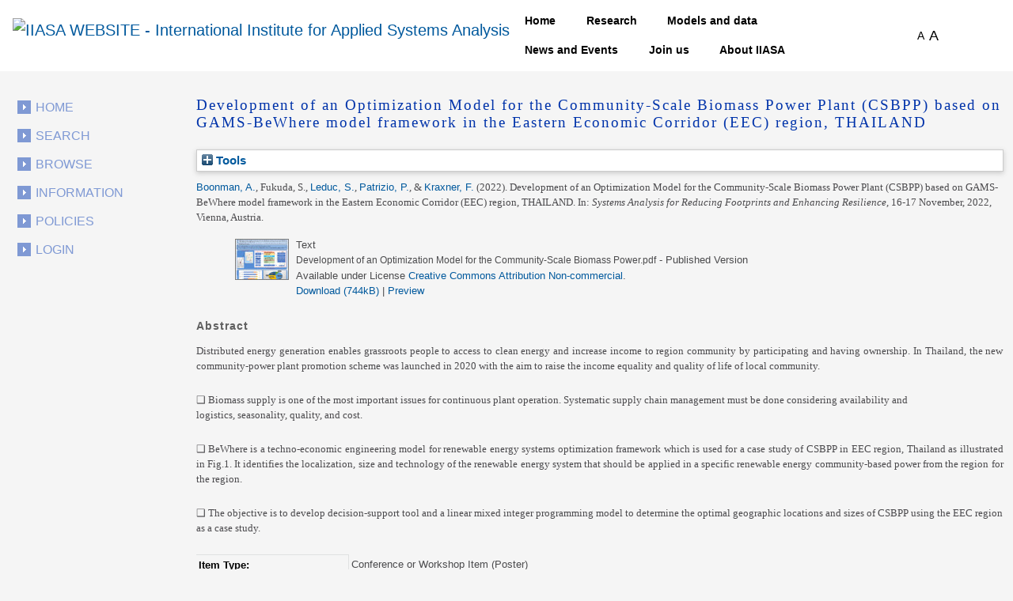

--- FILE ---
content_type: text/html; charset=utf-8
request_url: https://pure.iiasa.ac.at/id/eprint/18358/
body_size: 45571
content:
<!DOCTYPE html>
<html xmlns="http://www.w3.org/1999/xhtml">
  <head>
    <!--<meta name="viewport" content="initial-scale=1, maximum-scale=1"/>-->

    <title> Development of an Optimization Model for the Community-Scale Biomass Power Plant (CSBPP) based on GAMS-BeWhere model framework in the Eastern Economic Corridor (EEC) region, THAILAND </title>
    <meta http-equiv="X-UA-Compatible" content="IE=edge" />
    <link media="screen" rel="stylesheet" href="/style/g.css" />
    <link rel="stylesheet" type="text/css" href="/style/jquery.ui.custom.en.css" media="screen" />
    <link rel="stylesheet" type="text/css" href="/style/jquerydropdown.css" media="screen" />
    <link rel="stylesheet" type="text/css" href="/style/Print_IIasa.en.css" media="print" />
    <link rel="stylesheet" type="text/css" href="/style/Print_iiasa_startpage.en.css" media="print" />
    <!--[if IE 7]> 
<link rel="stylesheet" type="text/css" href="{$config{rel_path}}/style/ie7.en.css" /> <![endif]-->
    <!--[if IE 8]> 
<link rel="stylesheet" type="text/css" href="{$config{rel_path}}/style/ie8.en.css" /> <![endif]-->
    <script type="text/javascript" src="/javascript/g.js">// <!-- No script --></script>
    <script src="/javascript/jquery.colorbox.js" type="text/javascript">// <!-- No script --></script>
    <script src="/javascript/app.js" type="text/javascript">// <!-- No script --></script>
    <script type="text/javascript"> function toggle_div_mis_source(url) { var div = document.getElementById('div_mis_source'); if (div.style.display == '') { div.style.display = 'none'; } else { div.style.display = ''; } if (url != '') { document.getElementById('iframe_mis_source').src = url; } else { document.getElementById('iframe_mis_source').src = 'https://www.iiasa.ac.at/web/scientificUpdate/Progress.html'; } } </script>

    <!-- Bootstrap -->
    <link rel="stylesheet" href="https://cdn.jsdelivr.net/npm/bootstrap@4.0.0/dist/css/bootstrap.min.css" integrity="sha384-Gn5384xqQ1aoWXA+058RXPxPg6fy4IWvTNh0E263XmFcJlSAwiGgFAW/dAiS6JXm" crossorigin="anonymous" />

    <meta content="18358" name="eprints.eprintid" />
<meta content="7" name="eprints.rev_number" />
<meta content="archive" name="eprints.eprint_status" />
<meta content="2" name="eprints.userid" />
<meta content="disk0/00/01/83/58" name="eprints.dir" />
<meta content="2022-11-14 10:27:56" name="eprints.datestamp" />
<meta content="2022-11-14 10:27:56" name="eprints.lastmod" />
<meta content="2022-11-14 10:27:56" name="eprints.status_changed" />
<meta content="conference_item" name="eprints.type" />
<meta content="show" name="eprints.metadata_visibility" />
<meta content="1" name="eprints.item_issues_count" />
<meta content="Boonman, A." name="eprints.creators_name" />
<meta content="Fukuda, S." name="eprints.creators_name" />
<meta content="Leduc, S." name="eprints.creators_name" />
<meta content="Patrizio, P." name="eprints.creators_name" />
<meta content="Kraxner, F." name="eprints.creators_name" />
<meta content="9750" name="eprints.creators_id" />
<meta content="8228" name="eprints.creators_id" />
<meta content="8844" name="eprints.creators_id" />
<meta content="7904" name="eprints.creators_id" />
<meta content="Development of an Optimization Model for the Community-Scale Biomass Power Plant (CSBPP) based on GAMS-BeWhere model framework in the Eastern Economic Corridor (EEC) region, THAILAND" name="eprints.title" />
<meta content="pub" name="eprints.ispublished" />
<meta content="BNR" name="eprints.divisions" />
<meta content="AFE" name="eprints.divisions" />
<meta content="Distributed energy generation enables grassroots people to access to clean energy and increase income to region community by participating and having ownership. In Thailand, the new community-power plant promotion scheme was launched in 2020 with the aim to raise the income equality and quality of life of local community.

❑ Biomass supply is one of the most important issues for continuous plant operation. Systematic supply chain management must be done considering availability and
logistics, seasonality, quality, and cost.

❑ BeWhere is a techno-economic engineering model for renewable energy systems optimization framework which is used for a case study of CSBPP in EEC region, Thailand as illustrated in Fig.1. It identifies the localization, size and technology of the renewable energy system that should be applied in a specific renewable energy community-based power from the region for the region.

❑ The objective is to develop decision-support tool and a linear mixed integer programming model to determine the optimal geographic locations and sizes of CSBPP using the EEC region as a case study." name="eprints.abstract" />
<meta content="2022-11-16" name="eprints.date" />
<meta content="3438" name="eprints.creators_browse_id" />
<meta content="175" name="eprints.creators_browse_id" />
<meta content="2853" name="eprints.creators_browse_id" />
<meta content="165" name="eprints.creators_browse_id" />
<meta content="public" name="eprints.full_text_status" />
<meta content="poster" name="eprints.pres_type" />
<meta content="Systems Analysis for Reducing Footprints and Enhancing Resilience" name="eprints.event_title" />
<meta content="Vienna, Austria" name="eprints.event_location" />
<meta content="16-17 November, 2022" name="eprints.event_dates" />
<meta content="conference" name="eprints.event_type" />
<meta content="FALSE" name="eprints.refereed" />
<meta content="info:eu-repo/semantics/conferenceObject" name="eprints.fp7_type" />
<meta content="  Boonman, A. &lt;https://pure.iiasa.ac.at/view/iiasa/3438.html&gt;, Fukuda, S., Leduc, S. &lt;https://pure.iiasa.ac.at/view/iiasa/175.html&gt;, Patrizio, P. &lt;https://pure.iiasa.ac.at/view/iiasa/2853.html&gt;, &amp; Kraxner, F. &lt;https://pure.iiasa.ac.at/view/iiasa/165.html&gt;  (2022).  Development of an Optimization Model for the Community-Scale Biomass Power Plant (CSBPP) based on GAMS-BeWhere model framework in the Eastern Economic Corridor (EEC) region, THAILAND.   In: Systems Analysis for Reducing Footprints and Enhancing Resilience, 16-17 November, 2022, Vienna, Austria.     " name="eprints.citation" />
<meta content="https://pure.iiasa.ac.at/id/eprint/18358/1/Development%20of%20an%20Optimization%20Model%20for%20the%20Community-Scale%20Biomass%20Power.pdf" name="eprints.document_url" />
<link href="http://purl.org/DC/elements/1.0/" rel="schema.DC" />
<meta content="https://pure.iiasa.ac.at/id/eprint/18358/" name="DC.relation" />
<meta content="Development of an Optimization Model for the Community-Scale Biomass Power Plant (CSBPP) based on GAMS-BeWhere model framework in the Eastern Economic Corridor (EEC) region, THAILAND" name="DC.title" />
<meta content="Boonman, A." name="DC.creator" />
<meta content="Fukuda, S." name="DC.creator" />
<meta content="Leduc, S." name="DC.creator" />
<meta content="Patrizio, P." name="DC.creator" />
<meta content="Kraxner, F." name="DC.creator" />
<meta content="Distributed energy generation enables grassroots people to access to clean energy and increase income to region community by participating and having ownership. In Thailand, the new community-power plant promotion scheme was launched in 2020 with the aim to raise the income equality and quality of life of local community.

❑ Biomass supply is one of the most important issues for continuous plant operation. Systematic supply chain management must be done considering availability and
logistics, seasonality, quality, and cost.

❑ BeWhere is a techno-economic engineering model for renewable energy systems optimization framework which is used for a case study of CSBPP in EEC region, Thailand as illustrated in Fig.1. It identifies the localization, size and technology of the renewable energy system that should be applied in a specific renewable energy community-based power from the region for the region.

❑ The objective is to develop decision-support tool and a linear mixed integer programming model to determine the optimal geographic locations and sizes of CSBPP using the EEC region as a case study." name="DC.description" />
<meta content="2022-11-16" name="DC.date" />
<meta content="Conference or Workshop Item" name="DC.type" />
<meta content="NonPeerReviewed" name="DC.type" />
<meta content="text" name="DC.format" />
<meta content="en" name="DC.language" />
<meta content="cc_by_nc_4" name="DC.rights" />
<meta content="https://pure.iiasa.ac.at/id/eprint/18358/1/Development%20of%20an%20Optimization%20Model%20for%20the%20Community-Scale%20Biomass%20Power.pdf" name="DC.identifier" />
<meta content="  Boonman, A. &lt;https://pure.iiasa.ac.at/view/iiasa/3438.html&gt;, Fukuda, S., Leduc, S. &lt;https://pure.iiasa.ac.at/view/iiasa/175.html&gt;, Patrizio, P. &lt;https://pure.iiasa.ac.at/view/iiasa/2853.html&gt;, &amp; Kraxner, F. &lt;https://pure.iiasa.ac.at/view/iiasa/165.html&gt;  (2022).  Development of an Optimization Model for the Community-Scale Biomass Power Plant (CSBPP) based on GAMS-BeWhere model framework in the Eastern Economic Corridor (EEC) region, THAILAND.   In: Systems Analysis for Reducing Footprints and Enhancing Resilience, 16-17 November, 2022, Vienna, Austria.     " name="DC.identifier" />
<!-- Highwire Press meta tags -->
<meta content="Development of an Optimization Model for the Community-Scale Biomass Power Plant (CSBPP) based on GAMS-BeWhere model framework in the Eastern Economic Corridor (EEC) region, THAILAND" name="citation_title" />
<meta content="Boonman, A." name="citation_author" />
<meta content="Fukuda, S." name="citation_author" />
<meta content="Leduc, S." name="citation_author" />
<meta content="Patrizio, P." name="citation_author" />
<meta content="Kraxner, F." name="citation_author" />
<meta content="2022/11/14" name="citation_online_date" />
<meta content="Systems Analysis for Reducing Footprints and Enhancing Resilience" name="citation_conference_title" />
<meta content="https://pure.iiasa.ac.at/id/eprint/18358/1/Development%20of%20an%20Optimization%20Model%20for%20the%20Community-Scale%20Biomass%20Power.pdf" name="citation_pdf_url" />
<meta content="2022/11/14" name="citation_date" />
<meta content="Distributed energy generation enables grassroots people to access to clean energy and increase income to region community by participating and having ownership. In Thailand, the new community-power plant promotion scheme was launched in 2020 with the aim to raise the income equality and quality of life of local community.

❑ Biomass supply is one of the most important issues for continuous plant operation. Systematic supply chain management must be done considering availability and
logistics, seasonality, quality, and cost.

❑ BeWhere is a techno-economic engineering model for renewable energy systems optimization framework which is used for a case study of CSBPP in EEC region, Thailand as illustrated in Fig.1. It identifies the localization, size and technology of the renewable energy system that should be applied in a specific renewable energy community-based power from the region for the region.

❑ The objective is to develop decision-support tool and a linear mixed integer programming model to determine the optimal geographic locations and sizes of CSBPP using the EEC region as a case study." name="citation_abstract" />
<meta content="en" name="citation_language" />
<!-- PRISM meta tags -->
<link href="https://www.w3.org/submissions/2020/SUBM-prism-20200910/" rel="schema.prism" />
<meta content="2022-11-14T10:27:56" name="prism.dateReceived" />
<meta content="2022-11-14T10:27:56" name="prism.modificationDate" />
<meta content="Systems Analysis for Reducing Footprints and Enhancing Resilience" name="prism.event" />
<link href="https://pure.iiasa.ac.at/id/eprint/18358/" rel="canonical" />
<link href="https://pure.iiasa.ac.at/cgi/export/eprint/18358/RefWorks/iiasa-eprint-18358.ref" type="text/plain" rel="alternate" title="RefWorks" />
<link href="https://pure.iiasa.ac.at/cgi/export/eprint/18358/IIASA/iiasa-eprint-18358.html" type="text/html; charset=utf-8" rel="alternate" title="NMO" />
<link href="https://pure.iiasa.ac.at/cgi/export/eprint/18358/RDFXML/iiasa-eprint-18358.rdf" type="application/rdf+xml" rel="alternate" title="RDF+XML" />
<link href="https://pure.iiasa.ac.at/cgi/export/eprint/18358/DIDL/iiasa-eprint-18358.xml" type="text/xml; charset=utf-8" rel="alternate" title="MPEG-21 DIDL" />
<link href="https://pure.iiasa.ac.at/cgi/export/eprint/18358/DC_Ext/iiasa-eprint-18358.txt" type="text/plain; charset=utf-8" rel="alternate" title="Dublin Core FP7" />
<link href="https://pure.iiasa.ac.at/cgi/export/eprint/18358/ContextObject/iiasa-eprint-18358.xml" type="text/xml; charset=utf-8" rel="alternate" title="OpenURL ContextObject" />
<link href="https://pure.iiasa.ac.at/cgi/export/eprint/18358/JSON/iiasa-eprint-18358.js" type="application/json; charset=utf-8" rel="alternate" title="JSON" />
<link href="https://pure.iiasa.ac.at/cgi/export/eprint/18358/Refer/iiasa-eprint-18358.refer" type="text/plain" rel="alternate" title="Refer" />
<link href="https://pure.iiasa.ac.at/cgi/export/eprint/18358/CSV/iiasa-eprint-18358.csv" type="text/csv; charset=utf-8" rel="alternate" title="Multiline CSV" />
<link href="https://pure.iiasa.ac.at/cgi/export/eprint/18358/HTML/iiasa-eprint-18358.html" type="text/html; charset=utf-8" rel="alternate" title="HTML Citation" />
<link href="https://pure.iiasa.ac.at/cgi/export/eprint/18358/BibTeX/iiasa-eprint-18358.bib" type="text/plain; charset=utf-8" rel="alternate" title="BibTeX" />
<link href="https://pure.iiasa.ac.at/cgi/export/eprint/18358/RDFN3/iiasa-eprint-18358.n3" type="text/n3" rel="alternate" title="RDF+N3" />
<link href="https://pure.iiasa.ac.at/cgi/export/eprint/18358/Simple/iiasa-eprint-18358.txt" type="text/plain; charset=utf-8" rel="alternate" title="Simple Metadata" />
<link href="https://pure.iiasa.ac.at/cgi/export/eprint/18358/MODS/iiasa-eprint-18358.xml" type="text/xml; charset=utf-8" rel="alternate" title="MODS" />
<link href="https://pure.iiasa.ac.at/cgi/export/eprint/18358/OPENAIRE/iiasa-eprint-18358.xml" type="application/xml; charset=utf-8" rel="alternate" title="OPENAIRE" />
<link href="https://pure.iiasa.ac.at/cgi/export/eprint/18358/Text/iiasa-eprint-18358.txt" type="text/plain; charset=utf-8" rel="alternate" title="ASCII Citation" />
<link href="https://pure.iiasa.ac.at/cgi/export/eprint/18358/DC/iiasa-eprint-18358.txt" type="text/plain; charset=utf-8" rel="alternate" title="Dublin Core" />
<link href="https://pure.iiasa.ac.at/cgi/export/eprint/18358/COinS/iiasa-eprint-18358.txt" type="text/plain; charset=utf-8" rel="alternate" title="OpenURL ContextObject in Span" />
<link href="https://pure.iiasa.ac.at/cgi/export/eprint/18358/RIS/iiasa-eprint-18358.ris" type="text/plain" rel="alternate" title="Reference Manager" />
<link href="https://pure.iiasa.ac.at/cgi/export/eprint/18358/XML/iiasa-eprint-18358.xml" type="application/vnd.eprints.data+xml; charset=utf-8" rel="alternate" title="EP3 XML" />
<link href="https://pure.iiasa.ac.at/cgi/export/eprint/18358/RDFNT/iiasa-eprint-18358.nt" type="text/plain" rel="alternate" title="RDF+N-Triples" />
<link href="https://pure.iiasa.ac.at/cgi/export/eprint/18358/EndNote/iiasa-eprint-18358.enw" type="text/plain; charset=utf-8" rel="alternate" title="EndNote" />
<link href="https://pure.iiasa.ac.at/" rel="Top" />
    <link href="https://pure.iiasa.ac.at/sword-app/servicedocument" rel="Sword" />
    <link href="https://pure.iiasa.ac.at/id/contents" rel="SwordDeposit" />
    <link href="https://pure.iiasa.ac.at/cgi/search" type="text/html" rel="Search" />
    <link href="https://pure.iiasa.ac.at/cgi/opensearchdescription" type="application/opensearchdescription+xml" rel="Search" title="IIASA Repository" />
    <script type="text/javascript">
// <![CDATA[
var eprints_http_root = "https://pure.iiasa.ac.at";
var eprints_http_cgiroot = "https://pure.iiasa.ac.at/cgi";
var eprints_oai_archive_id = "pure.iiasa.ac.at";
var eprints_logged_in = false;
var eprints_logged_in_userid = 0; 
var eprints_logged_in_username = ""; 
var eprints_logged_in_usertype = ""; 
var eprints_lang_id = "en";
// ]]></script>
    <style type="text/css">.ep_logged_in { display: none }</style>
    <link href="/style/auto-3.4.6.css?1768477472" type="text/css" rel="stylesheet" />
    <script type="text/javascript" src="/javascript/auto-3.4.6.js?1762420755">
//padder
</script>
    <!--[if lte IE 6]>
        <link rel="stylesheet" type="text/css" href="/style/ie6.css" />
   <![endif]-->
    <meta content="EPrints 3.4.6" name="Generator" />
    <meta content="text/html; charset=UTF-8" http-equiv="Content-Type" />
    <meta content="en" http-equiv="Content-Language" />
    

    <script>
  (function(i,s,o,g,r,a,m){i['GoogleAnalyticsObject']=r;i[r]=i[r]||function(){
  (i[r].q=i[r].q||[]).push(arguments)},i[r].l=1*new Date();a=s.createElement(o),
  m=s.getElementsByTagName(o)[0];a.async=1;a.src=g;m.parentNode.insertBefore(a,m)
  })(window,document,'script','//www.google-analytics.com/analytics.js','ga');

  ga('create', 'UA-20950351-8', 'auto');;
  ga('send', 'pageview');

</script>


<!-- NEW -->
  <meta charset="utf-8" />
  <link rel="canonical" href="https://iiasa.dev.local/" />
  <link rel="shortlink" href="https://iiasa.dev.local/" />
  <meta name="Generator" content="Drupal 9 (https://www.drupal.org)" />
  <meta name="MobileOptimized" content="width" />
  <meta name="HandheldFriendly" content="true" />
  <meta name="viewport" content="width=device-width, initial-scale=0.5, shrink-to-fit=yes" />
  <meta http-equiv="x-ua-compatible" content="ie=edge" />
  <link rel="icon" href="https://iiasa.ac.at/themes/custom/iiasa/favicon.ico" type="image/vnd.microsoft.icon" />
  <title>UPDATE THIS TITLE | IIASA WEBSITE</title>
<!--  <link rel="stylesheet" media="all" href="css/css_kcpJl2G6pY5K3VUDCOc-bNWZUn5aisTSW0wP2rqcOn8.css" />
  <link rel="stylesheet" media="all" href="https://cdnjs.cloudflare.com/ajax/libs/font-awesome/5.15.3/css/all.min.css" />
  <link rel="stylesheet" media="all" href="css/css_nWyyufdn0gLj9pK4ufxFQCZ8VNO3Pzj2vWLRPi0ar_g.css" />
  <link rel="stylesheet" media="all" href="css/css_rFbEn69hu9wsPNRW5Bk8gk83wN_u1uy-CRkh7pBC0HM.css" /> -->
<!-- NEW END -->

<script src="https://unpkg.com/feather-icons">// <!-- No script --></script>
  

  </head>
<body class="layout-one-sidebar layout-sidebar-first path-iiasa-pure">

<!--<html lang="en" dir="ltr" prefix="content: http://purl.org/rss/1.0/modules/content/  dc: http://purl.org/dc/terms/  foaf: http://xmlns.com/foaf/0.1/  og: http://ogp.me/ns#  rdfs: http://www.w3.org/2000/01/rdf-schema#  schema: http://schema.org/  sioc: http://rdfs.org/sioc/ns#  sioct: http://rdfs.org/sioc/types#  skos: http://www.w3.org/2004/02/skos/core#  xsd: http://www.w3.org/2001/XMLSchema# ">-->

<a href="#main-content" class="visually-hidden focusable skip-link"> Skip to main content </a>
<div class="dialog-off-canvas-main-canvas" data-off-canvas-main-canvas="">
  <div id="page-wrapper">
    <div id="page">
      <header id="header" class="header" role="banner" aria-label="Site header">
        <nav class="navbar navbar-expand-lg" id="navbar-main">
          <div class="container">
            <a href="https://iiasa.ac.at/" title="Home" rel="home" class="navbar-brand">
              <img src="https://upload.wikimedia.org/wikipedia/de/c/cf/IIASA_logo.svg" alt="IIASA WEBSITE - International Institute for Applied Systems Analysis" class="img-fluid d-inline-block align-top" />
            </a>
            <button class="navbar-toggler navbar-toggler-right collapsed" type="button" data-toggle="collapse" data-target="#CollapsingNavbar" aria-controls="CollapsingNavbar" aria-expanded="false" aria-label="Toggle navigation">
              <span class="navbar-toggler-icon"></span>
            </button>
            <div class="collapse navbar-collapse justify-content-end" id="CollapsingNavbar">
              <nav role="navigation" aria-labelledby="block-iiasa-main-menu-menu" id="block-iiasa-main-menu" class="block block-menu navigation menu--main">
                <h2 class="visually-hidden" id="block-iiasa-main-menu-menu">Main navigation</h2>
				
				
                <ul class="clearfix nav navbar-nav">
                  <li class="nav-item iiasa-blue">
                    <a href="https://iiasa.ac.at/" class="nav-link nav-link--" data-drupal-link-system-path="&lt;front&gt;">Home</a>
                  </li>
                                   <li class="iiasa-pink nav-item">
                    <a href="https://iiasa.ac.at/programs" class="nav-link nav-link--models-and-data" data-drupal-link-system-path="node/74">Research</a>
                  </li>
                  <li class="iiasa-pink nav-item">
                    <a href="https://iiasa.ac.at/models-and-data" class="nav-link nav-link--models-and-data" data-drupal-link-system-path="node/74">Models and data</a>
                  </li>
				  <li class="iiasa-pink nav-item">
                    <a href="https://iiasa.ac.at/news" class="nav-link nav-link--models-and-data" data-drupal-link-system-path="node/74">News and Events</a>
                  </li>
					<li class="iiasa-pink nav-item">
                    <a href="https://iiasa.ac.at/employment/job-openings" class="nav-link nav-link--models-and-data" data-drupal-link-system-path="node/74">Join us</a>
                  </li>
				<li class="iiasa-pink nav-item">
                    <a href="https://iiasa.ac.at/institute" class="nav-link nav-link--models-and-data" data-drupal-link-system-path="node/74">About IIASA</a>
                  </li> 
                 
                </ul>
              </nav>
			  
			  
			  
              <div id="block-fontsizeswitcher" class="block block-iiasa-font-switcher block-font-size-switcher">
                <div class="content">
                  <div class="font-switcher-block">
                    <a class="smaller">A</a>
                    <a class="bigger">A</a>
                  </div>
                </div>
              </div>
              <button id="navigation-search-button" class="btn btn-dark" aria-label="Toggle search bar">
                <span style="height: 15px;" class="icon-search" data-feather="search"></span>
		<svg width="16" height="16" fill="black" class="bi bi-x-lg" viewBox="0 0 16 16" style="display:none;">
  		  <path fill-rule="evenodd" d="M13.854 2.146a.5.5 0 0 1 0 .708l-11 11a.5.5 0 0 1-.708-.708l11-11a.5.5 0 0 1 .708 0Z"></path>
  		  <path fill-rule="evenodd" d="M2.146 2.146a.5.5 0 0 0 0 .708l11 11a.5.5 0 0 0 .708-.708l-11-11a.5.5 0 0 0-.708 0Z"></path>
		</svg>
              </button>
              <div class="views-exposed-form block block-views block-views-exposed-filter-blocksearch-main-search-page" data-drupal-selector="views-exposed-form-search-main-search-page" id="block-navigation-search-field">
                <div class="content">
                  <form action="https://iiasa.ac.at/search" method="get" id="views-exposed-form-search-main-search-page" accept-charset="UTF-8">
                    <div class="form-row">
                      <fieldset class="js-form-item js-form-type-textfield form-type-textfield js-form-item-search-api-fulltext form-item-search-api-fulltext form-no-label mb-3">
                        <input placeholder="Search" data-drupal-selector="edit-search-api-fulltext" type="text" id="edit-search-api-fulltext" name="search_api_fulltext" value="" size="30" maxlength="128" class="form-control" />
                      </fieldset>
                      <div data-drupal-selector="edit-actions" class="form-actions js-form-wrapper form-group" id="edit-actions">
                        <button class="button js-form-submit form-submit btn btn-dark" data-drupal-selector="edit-submit-search" type="submit" id="edit-submit-search" value="">
				<svg width="16" height="16" fill="currentColor" class="bi bi-search" viewBox="0 0 16 16">
  					<path d="M11.742 10.344a6.5 6.5 0 1 0-1.397 1.398h-.001c.03.04.062.078.098.115l3.85 3.85a1 1 0 0 0 1.415-1.414l-3.85-3.85a1.007 1.007 0 0 0-.115-.1zM12 6.5a5.5 5.5 0 1 1-11 0 5.5 5.5 0 0 1 11 0z"></path>
					</svg>
			</button>
                      </div>
                    </div>
                  </form>
                </div>
              </div>
            </div>
          </div>
        </nav>
      </header>
      <div id="main-wrapper" class="layout-main-wrapper clearfix">
        <div id="main" class="container">
          <div class="row row-offcanvas row-offcanvas-left clearfix">

            <!-- EJO -->
<!--            <div id="banner_print">
              <img src="/style/images/headerprint.png" class="banner" alt="print banner"/>
            </div> -->
            <style> #div_mis_source { width : 750px; height : 450px; background-color : #FBFCFD; z-index : 10000; border : 3px solid #DADFE8; border-radius : 17px; padding : 2px 2px 5px 5px; position : fixed; -moz-box-shadow : 3px 3px 5px 0px #A9B5CB; -webkit-box-shadow : 3px 3px 5px 0px #A9B5CB; box-shadow : 3px 3px 5px 0px #A9B5CB; } #iframe_mis_source { width : 100%; height : 90%; } </style>
            <!--<div id="bg"/>-->
            <div id="left_side">
              <ul id="leftmenu">
                <li>
                    <a href="/">Home</a>
                </li>
                <li>
                    <a href="/cgi/search/advanced">Search</a>
	        </li>
                <li>
                    <a href="/browse.html">Browse</a>
                </li>
                <li>
                    <a href="/information.html">Information</a>
                </li>
                <li>
                    <a href="/policies.html">Policies</a>
                </li>
                <ul id="ep_tm_menu_tools" class="ep_tm_key_tools"><li class="ep_tm_key_tools_item"><a href="/cgi/users/home" class="ep_tm_key_tools_item_link">Login</a></li></ul>
              </ul>
               
            </div>
            <div id="middle_and_right">
              <div id="content_standard">
                <h1 id="headline">

Development of an Optimization Model for the Community-Scale Biomass Power Plant (CSBPP) based on GAMS-BeWhere model framework in the Eastern Economic Corridor (EEC) region, THAILAND

</h1>
                <div class="ep_page">
                  <div class="ep_summary_content"><div class="ep_summary_content_top"><div id="ep_summary_box_2" class="ep_summary_box ep_plugin_summary_box_tools"><div class="ep_summary_box_title"><div class="ep_no_js">Tools</div><div id="ep_summary_box_2_colbar" class="ep_only_js" style="display: none"><a href="#" onclick="EPJS_blur(event); EPJS_toggleSlideScroll('ep_summary_box_2_content',true,'ep_summary_box_2');EPJS_toggle('ep_summary_box_2_colbar',true);EPJS_toggle('ep_summary_box_2_bar',false);return false" class="ep_box_collapse_link"><img border="0" src="/style/images/minus.png" alt="-" /> Tools</a></div><div id="ep_summary_box_2_bar" class="ep_only_js"><a href="#" onclick="EPJS_blur(event); EPJS_toggleSlideScroll('ep_summary_box_2_content',false,'ep_summary_box_2');EPJS_toggle('ep_summary_box_2_colbar',false);EPJS_toggle('ep_summary_box_2_bar',true);return false" class="ep_box_collapse_link"><img border="0" src="/style/images/plus.png" alt="+" /> Tools</a></div></div><div id="ep_summary_box_2_content" class="ep_summary_box_body" style="display: none"><div id="ep_summary_box_2_content_inner"><div style="margin-bottom: 1em" class="ep_block"><form action="https://pure.iiasa.ac.at/cgi/export_redirect" accept-charset="utf-8" method="get">
  <input type="hidden" value="18358" name="eprintid" id="eprintid" />
  <select aria-labelledby="box_tools_export_button" name="format">
    <option value="RefWorks">RefWorks</option>
    <option value="IIASA">NMO</option>
    <option value="RDFXML">RDF+XML</option>
    <option value="DIDL">MPEG-21 DIDL</option>
    <option value="DC_Ext">Dublin Core FP7</option>
    <option value="ContextObject">OpenURL ContextObject</option>
    <option value="JSON">JSON</option>
    <option value="Refer">Refer</option>
    <option value="CSV">Multiline CSV</option>
    <option value="HTML">HTML Citation</option>
    <option value="BibTeX">BibTeX</option>
    <option value="RDFN3">RDF+N3</option>
    <option value="Simple">Simple Metadata</option>
    <option value="MODS">MODS</option>
    <option value="OPENAIRE">OPENAIRE</option>
    <option value="Text">ASCII Citation</option>
    <option value="DC">Dublin Core</option>
    <option value="COinS">OpenURL ContextObject in Span</option>
    <option value="RIS">Reference Manager</option>
    <option value="XML">EP3 XML</option>
    <option value="RDFNT">RDF+N-Triples</option>
    <option value="EndNote">EndNote</option>
  </select>
  <input type="submit" value="Export" id="box_tools_export_button" class="ep_form_action_button" />
</form></div><div class="addtoany_share_buttons"><a href="https://www.addtoany.com/share?linkurl=https://pure.iiasa.ac.at/id/eprint/18358&amp;title=Development of an Optimization Model for the Community-Scale Biomass Power Plant (CSBPP) based on GAMS-BeWhere model framework in the Eastern Economic Corridor (EEC) region, THAILAND" target="_blank"><img src="/images/shareicon/a2a.svg" alt="Add to Any" class="ep_form_action_button" /></a><a href="https://www.addtoany.com/add_to/twitter?linkurl=https://pure.iiasa.ac.at/id/eprint/18358&amp;linkname=Development of an Optimization Model for the Community-Scale Biomass Power Plant (CSBPP) based on GAMS-BeWhere model framework in the Eastern Economic Corridor (EEC) region, THAILAND" target="_blank"><img src="/images/shareicon/twitter.svg" alt="Add to Twitter" class="ep_form_action_button" /></a><a href="https://www.addtoany.com/add_to/facebook?linkurl=https://pure.iiasa.ac.at/id/eprint/18358&amp;linkname=Development of an Optimization Model for the Community-Scale Biomass Power Plant (CSBPP) based on GAMS-BeWhere model framework in the Eastern Economic Corridor (EEC) region, THAILAND" target="_blank"><img src="/images/shareicon/facebook.svg" alt="Add to Facebook" class="ep_form_action_button" /></a><a href="https://www.addtoany.com/add_to/linkedin?linkurl=https://pure.iiasa.ac.at/id/eprint/18358&amp;linkname=Development of an Optimization Model for the Community-Scale Biomass Power Plant (CSBPP) based on GAMS-BeWhere model framework in the Eastern Economic Corridor (EEC) region, THAILAND" target="_blank"><img src="/images/shareicon/linkedin.svg" alt="Add to Linkedin" class="ep_form_action_button" /></a><a href="https://www.addtoany.com/add_to/pinterest?linkurl=https://pure.iiasa.ac.at/id/eprint/18358&amp;linkname=Development of an Optimization Model for the Community-Scale Biomass Power Plant (CSBPP) based on GAMS-BeWhere model framework in the Eastern Economic Corridor (EEC) region, THAILAND" target="_blank"><img src="/images/shareicon/pinterest.svg" alt="Add to Pinterest" class="ep_form_action_button" /></a><a href="https://www.addtoany.com/add_to/email?linkurl=https://pure.iiasa.ac.at/id/eprint/18358&amp;linkname=Development of an Optimization Model for the Community-Scale Biomass Power Plant (CSBPP) based on GAMS-BeWhere model framework in the Eastern Economic Corridor (EEC) region, THAILAND" target="_blank"><img src="/images/shareicon/email.svg" alt="Add to Email" class="ep_form_action_button" /></a></div></div></div></div></div><div class="ep_summary_content_left"></div><div class="ep_summary_content_right"></div><div class="ep_summary_content_main">

  <p style="margin-bottom: 1em">
    


    <span class="person"><a href="https://pure.iiasa.ac.at/view/iiasa/3438.html">Boonman, A.</a></span>, <span class="person">Fukuda, S.</span>, <span class="person"><a href="https://pure.iiasa.ac.at/view/iiasa/175.html">Leduc, S.</a></span>, <span class="person"><a href="https://pure.iiasa.ac.at/view/iiasa/2853.html">Patrizio, P.</a></span>, &amp; <span class="person"><a href="https://pure.iiasa.ac.at/view/iiasa/165.html">Kraxner, F.</a></span>
  

<span class="date">(2022).</span>


    <span class="title"><em>Development of an Optimization Model for the Community-Scale Biomass Power Plant (CSBPP) based on GAMS-BeWhere model framework in the Eastern Economic Corridor (EEC) region, THAILAND.</em></span>
  


    In: <span style="font-style: italic">Systems Analysis for Reducing Footprints and Enhancing Resilience</span>, 16-17 November, 2022, Vienna, Austria.
  


  



  </p>

  

  

  

    
  
    
      
      <table>
        
          <tr>
            <td valign="top" align="right"><a href="https://pure.iiasa.ac.at/id/eprint/18358/1/Development%20of%20an%20Optimization%20Model%20for%20the%20Community-Scale%20Biomass%20Power.pdf" onblur="EPJS_HidePreview( event, 'doc_preview_99637', 'right' );" onmouseout="EPJS_HidePreview( event, 'doc_preview_99637', 'right' );" class="ep_document_link" onmouseover="EPJS_ShowPreview( event, 'doc_preview_99637', 'right' );" onfocus="EPJS_ShowPreview( event, 'doc_preview_99637', 'right' );"><img border="0" src="https://pure.iiasa.ac.at/18358/1.hassmallThumbnailVersion/Development%20of%20an%20Optimization%20Model%20for%20the%20Community-Scale%20Biomass%20Power.pdf" alt="[thumbnail of Development of an Optimization Model for the Community-Scale Biomass Power.pdf]" class="ep_doc_icon" title="Development of an Optimization Model for the Community-Scale Biomass Power.pdf" /></a><div class="ep_preview" id="doc_preview_99637"><div><div><span><img border="0" src="https://pure.iiasa.ac.at/18358/1.haspreviewThumbnailVersion/Development%20of%20an%20Optimization%20Model%20for%20the%20Community-Scale%20Biomass%20Power.pdf" alt="" id="doc_preview_99637_img" class="ep_preview_image" /><div class="ep_preview_title">Preview</div></span></div></div></div></td>
            <td valign="top">
              

<!-- document citation -->


<span class="ep_document_citation">
<span class="document_format">Text</span>
<br /><span class="document_filename">Development of an Optimization Model for the Community-Scale Biomass Power.pdf</span>
 - Published Version


  <br />Available under License <a href="http://creativecommons.org/licenses/by-nc/4.0/">Creative Commons Attribution Non-commercial</a>.

</span>

<br />
              <a href="https://pure.iiasa.ac.at/id/eprint/18358/1/Development%20of%20an%20Optimization%20Model%20for%20the%20Community-Scale%20Biomass%20Power.pdf" class="ep_document_link">Download (744kB)</a>
              
			  
			  | <a href="https://pure.iiasa.ac.at/18358/1.haslightboxThumbnailVersion/Development%20of%20an%20Optimization%20Model%20for%20the%20Community-Scale%20Biomass%20Power.pdf" rel="lightbox[docs] nofollow">Preview</a>
			  
			  
              
  
              <ul>
              
              </ul>
            </td>
          </tr>
        
      </table>
    

  

  





  
    <h2>Abstract</h2>
    <p style="text-align: left; margin: 1em auto 0em auto"><p class="ep_field_para">Distributed energy generation enables grassroots people to access to clean energy and increase income to region community by participating and having ownership. In Thailand, the new community-power plant promotion scheme was launched in 2020 with the aim to raise the income equality and quality of life of local community.</p><p class="ep_field_para">❑ Biomass supply is one of the most important issues for continuous plant operation. Systematic supply chain management must be done considering availability and<br />logistics, seasonality, quality, and cost.</p><p class="ep_field_para">❑ BeWhere is a techno-economic engineering model for renewable energy systems optimization framework which is used for a case study of CSBPP in EEC region, Thailand as illustrated in Fig.1. It identifies the localization, size and technology of the renewable energy system that should be applied in a specific renewable energy community-based power from the region for the region.</p><p class="ep_field_para">❑ The objective is to develop decision-support tool and a linear mixed integer programming model to determine the optimal geographic locations and sizes of CSBPP using the EEC region as a case study.</p></p>
  

  <table style="margin-bottom: 1em; margin-top: 1em;" cellpadding="3">
    <tr>
      <th align="right">Item Type:</th>
      <td>
        Conference or Workshop Item
        (Poster)
        
        
      </td>
    </tr>
    
    
      
    
      
    
      
    
      
    
      
        <tr>
          <th align="right">Research Programs:</th>
          <td valign="top"><a href="https://pure.iiasa.ac.at/view/divisions/BNR/">Biodiversity and Natural Resources (BNR)</a><br /><a href="https://pure.iiasa.ac.at/view/divisions/BNR/">Biodiversity and Natural Resources (BNR)</a> &gt; <a href="https://pure.iiasa.ac.at/view/divisions/AFE/">Agriculture, Forestry, and Ecosystem Services (AFE)</a></td>
        </tr>
      
    
      
    
      
    
      
    
      
        <tr>
          <th align="right">Depositing User:</th>
          <td valign="top">

<a href="https://pure.iiasa.ac.at/cgi/users/home?screen=User::View&amp;userid=2"><span class="ep_name_citation"><span class="person_name">Michaela Rossini</span></span></a>

</td>
        </tr>
      
    
      
        <tr>
          <th align="right">Date Deposited:</th>
          <td valign="top">14 Nov 2022 10:27</td>
        </tr>
      
    
      
        <tr>
          <th align="right">Last Modified:</th>
          <td valign="top">14 Nov 2022 10:27</td>
        </tr>
      
    
    <tr>
      <th align="right">URI:</th>
      <td valign="top"><a href="https://pure.iiasa.ac.at/18358">https://pure.iiasa.ac.at/18358</a></td>
    </tr>
  </table>
  
  

  
  

  
    <h3>Actions (login required)</h3>
    <table class="ep_summary_page_actions">
    
      <tr>
        <td><a href="/cgi/users/home?screen=EPrint%3A%3AView&amp;eprintid=18358"><img role="button" src="/style/images/action_view.png" class="ep_form_action_icon" alt="View Item" title="View Item button" /></a></td>
        <td>View Item</td>
      </tr>
    
    </table>
  


</div><div class="ep_summary_content_bottom"><div id="ep_summary_box_1" class="ep_summary_box ep_plugin_summary_box_corerecommender"><div class="ep_summary_box_title"><div class="ep_no_js">CORE (COnnecting REpositories)</div><div id="ep_summary_box_1_colbar" class="ep_only_js"><a href="#" onclick="EPJS_blur(event); EPJS_toggleSlideScroll('ep_summary_box_1_content',true,'ep_summary_box_1');EPJS_toggle('ep_summary_box_1_colbar',true);EPJS_toggle('ep_summary_box_1_bar',false);return false" class="ep_box_collapse_link"><img border="0" src="/style/images/minus.png" alt="-" /> CORE (COnnecting REpositories)</a></div><div id="ep_summary_box_1_bar" class="ep_only_js" style="display: none"><a href="#" onclick="EPJS_blur(event); EPJS_toggleSlideScroll('ep_summary_box_1_content',false,'ep_summary_box_1');EPJS_toggle('ep_summary_box_1_colbar',true);EPJS_toggle('ep_summary_box_1_bar',false);return false" class="ep_box_collapse_link"><img border="0" src="/style/images/plus.png" alt="+" /> CORE (COnnecting REpositories)</a></div></div><div id="ep_summary_box_1_content" class="ep_summary_box_body"><div id="ep_summary_box_1_content_inner"><div id="coreRecommenderOutput"></div><script type="text/javascript">
            (function (d, s, idScript, idRec, userInput) {
                var coreAddress = 'https://core.ac.uk';
                var js, fjs = d.getElementsByTagName(s)[0];
                if (d.getElementById(idScript))
                    return;
                js = d.createElement(s);
                js.id = idScript;
                js.src = coreAddress + '/recommender-plugin/embed.js';
                fjs.parentNode.insertBefore(js, fjs);

                localStorage.setItem('idRecommender', idRec);
                localStorage.setItem('userInput', JSON.stringify(userInput));

                                var link = d.createElement('link');
                link.setAttribute('rel', 'stylesheet');
                link.setAttribute('type', 'text/css');
                link.setAttribute('href', coreAddress + '/recommender/embed-eprints-style.css');
                d.getElementsByTagName('head')[0].appendChild(link);

            }(document, 'script', 'recommender-embed', 'a4e138', {}));</script></div></div></div></div><div class="ep_summary_content_after"></div></div>
                </div>
              </div>
              <!-- End content Standard -->
            </div>
            <!-- End middle_and_right -->
            <div class="clear"></div>
            <!-- EJO -->
          </div>
        </div>
      </div>
      <footer class="site-footer">
        <div class="site-footer__top clearfix">
          <div id="block-webform" class="bg-dark text-white block block-webform block-webform-block">
            <div class="container">
              <div class="content">
                <form class="webform-submission-form webform-submission-add-form webform-submission-newsletter-form webform-submission-newsletter-add-form js-webform-details-toggle webform-details-toggle" data-drupal-selector="webform-submission-newsletter-add-form" action="/iiasa_pure/template/iu4hd987ysdfhdk6tgjsdjfjdhgf" method="post" id="webform-submission-newsletter-add-form" accept-charset="UTF-8">
                  <div class="col-lg-8 m-auto js-form-wrapper form-group" data-drupal-selector="edit-container" id="edit-container">
                    <fieldset id="edit-processed-text" class="js-form-item js-form-type-processed-text form-type-processed-text js-form-item- form-item- form-no-label mb-3">
                      <h2>Subscribe</h2>
                      <p>Keep up to date with our latest news, events, and other IIASA activities. <a href="https://iiasa.ac.at/signup">Sign up</a>. </p>
                    </fieldset>
                  </div>
                  <div class="d-none form-actions webform-actions js-form-wrapper form-group" data-drupal-selector="edit-actions" id="edit-actions--2">
                    <button class="webform-button--submit button button--primary js-form-submit form-submit btn btn-dark" data-drupal-selector="edit-actions-submit" type="submit" id="edit-actions-submit" name="op" value="Submit">Submit</button>
                  </div>
                  <input autocomplete="off" data-drupal-selector="form-yddbdpxlc0oispajvnyaomt7x-nypsfbuwndzu7wrxo" type="hidden" name="form_build_id" value="form-ydDbDPxlc0OISpAJvnyaOmt7X-nyPSFBUWNdZu7WRxo" class="form-control" />
                  <input data-drupal-selector="edit-webform-submission-newsletter-add-form" type="hidden" name="form_id" value="webform_submission_newsletter_add_form" class="form-control" />
                </form>
              </div>
            </div>
          </div>
        </div>
        <div class="container site-footer__bottom">
          <div class="row">
            <div class="col-lg-3  text-center text-lg-left mb-5 mb-lg-0">
              <nav role="navigation" aria-labelledby="block-iiasa-footer-menu" id="block-iiasa-footer" class="block block-menu navigation menu--footer">
                <h2 class="visually-hidden" id="block-iiasa-footer-menu">Footer menu</h2>
                <ul class="clearfix nav navbar-nav">
                  <li class="nav-item">
                    <a href="https://iiasa.ac.at/employment/job-openings" class="nav-link nav-link--join-us-work-for-us" data-drupal-link-system-path="iiasa_sections/3">Careers</a>
                  </li>
                  <li class="nav-item">
                    <a href="https://iiasa.ac.at/how-to-find-us" class="nav-link nav-link--how-to-find-us" data-drupal-link-system-path="node/1514">How to find us</a>
                  </li>
                  <li class="nav-item">
                    <a href="https://iiasa.ac.at/terms-of-use" class="nav-link nav-link--terms-of-use" data-drupal-link-system-path="node/1513">Terms of use</a>
                  </li>
                </ul>
              </nav>
            </div>
            <div class="col-lg-3 offset-lg-6 text-center text-lg-left">
     
              <p>International Institute for Applied Systems Analysis (IIASA) | Schlossplatz 1 | A-2361 Laxenburg, Austria</p>
              <p>T: (+43 2236) 807 0</p>
              <p>
                <a href="mailto:info@iiasa.ac.at">info@iiasa.ac.at</a>
              </p>
            </div>
          </div>
          <div class="row copyright">
            <div class="col-lg-6"></div>
            <div class="col-lg-6 text-lg-right">© 2025 International Institute for Applied Systems Analysis (IIASA)</div>
          </div>
        </div>
      </footer>
    </div>
  </div>
</div>
<!--<script src="js/js_JE8PZJhOBN9Te0gce_jGSX1XkhRhwQn1RrUWtVDWALM.js"></script>-->


  <!-- Bootstrap -->
  <script src="https://code.jquery.com/jquery-3.2.1.slim.min.js" integrity="sha384-KJ3o2DKtIkvYIK3UENzmM7KCkRr/rE9/Qpg6aAZGJwFDMVNA/GpGFF93hXpG5KkN" crossorigin="anonymous">// <!-- No script --></script>
  <script src="https://cdn.jsdelivr.net/npm/popper.js@1.12.9/dist/umd/popper.min.js" integrity="sha384-ApNbgh9B+Y1QKtv3Rn7W3mgPxhU9K/ScQsAP7hUibX39j7fakFPskvXusvfa0b4Q" crossorigin="anonymous">// <!-- No script --></script>
  <script src="https://cdn.jsdelivr.net/npm/bootstrap@4.0.0/dist/js/bootstrap.min.js" integrity="sha384-JZR6Spejh4U02d8jOt6vLEHfe/JQGiRRSQQxSfFWpi1MquVdAyjUar5+76PVCmYl" crossorigin="anonymous">// <!-- No script --></script>

    <script>
      feather.replace()
    </script>
    <script>jQuery.noConflict();</script>
  </body>
</html>